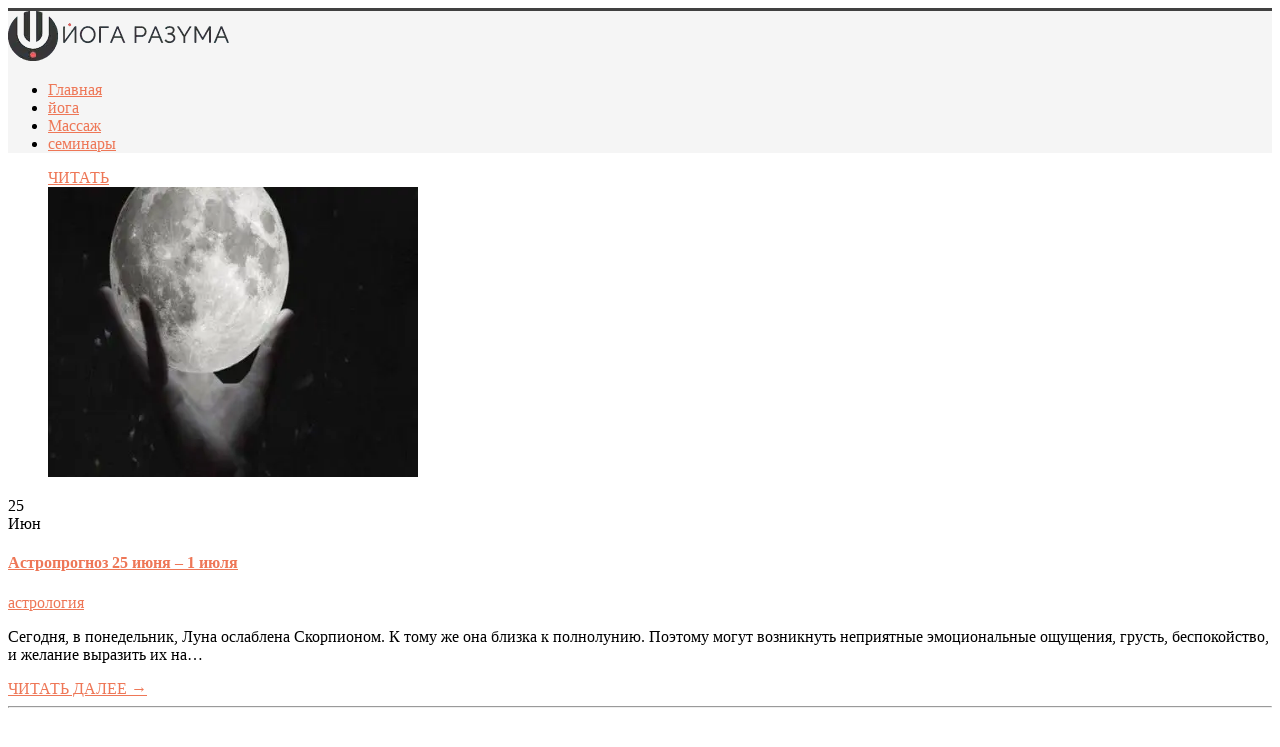

--- FILE ---
content_type: text/html; charset=UTF-8
request_url: https://yogarazuma.ru/dzhjotish/page/4
body_size: 17807
content:
<!DOCTYPE html>
<html lang="ru-RU">

<head>
	<meta charset="UTF-8">
	<title>Архивы джйотиш &bull; Страница 4 из 5 &bull; Йога Разума</title><link rel="preload" as="style" href="https://fonts.googleapis.com/css?family=Raleway%3A400%2C300%2C500%2C600%2C700%2C800%2C900&#038;display=swap" /><link rel="stylesheet" href="https://fonts.googleapis.com/css?family=Raleway%3A400%2C300%2C500%2C600%2C700%2C800%2C900&#038;display=swap" media="print" onload="this.media='all'" /><noscript><link rel="stylesheet" href="https://fonts.googleapis.com/css?family=Raleway%3A400%2C300%2C500%2C600%2C700%2C800%2C900&#038;display=swap" /></noscript><style id="rocket-critical-css">html{font-family:sans-serif;-ms-text-size-adjust:100%;-webkit-text-size-adjust:100%}body{margin:0}figure,footer{display:block}a{background:transparent}img{border:0}figure{margin:1em 40px}hr{-moz-box-sizing:content-box;box-sizing:content-box;height:0}*{-webkit-box-sizing:border-box;-moz-box-sizing:border-box;box-sizing:border-box}*:before,*:after{-webkit-box-sizing:border-box;-moz-box-sizing:border-box;box-sizing:border-box}html{font-size:62.5%}body{font-family:"Raleway",Helvetica,Arial,sans-serif;font-size:15px;line-height:1.42857143;color:#333333;background-color:#ffffff}a{color:#428bca;text-decoration:none}figure{margin:0}img{vertical-align:middle}hr{margin-top:20px;margin-bottom:20px;border:0;border-top:1px solid #eeeeee}h4{font-family:inherit;font-weight:500;line-height:1.1;color:inherit}h4{margin-top:10px;margin-bottom:10px}h4{font-size:18px}p{margin:0 0 10px}ul{margin-top:0;margin-bottom:10px}.container{margin-right:auto;margin-left:auto;padding-left:15px;padding-right:15px}@media (min-width:768px){.container{width:750px}}@media (min-width:992px){.container{width:970px}}@media (min-width:1200px){.container{width:1170px}}.btn{display:inline-block;margin-bottom:0;font-weight:normal;text-align:center;vertical-align:middle;background-image:none;border:1px solid transparent;white-space:nowrap;padding:6px 12px;font-size:14px;line-height:1.42857143;border-radius:4px}.collapse{display:none}.nav{margin-bottom:0;padding-left:0;list-style:none}.nav>li{position:relative;display:block}.nav>li>a{position:relative;display:block;padding:10px 15px}.navbar{position:relative;min-height:50px;margin-bottom:20px;border:1px solid transparent}@media (min-width:992px){.navbar{border-radius:4px}}@media (min-width:992px){.navbar-header{float:left}}.navbar-collapse{max-height:340px;overflow-x:visible;padding-right:15px;padding-left:15px;border-top:1px solid transparent;box-shadow:inset 0 1px 0 rgba(255,255,255,0.1);-webkit-overflow-scrolling:touch}@media (min-width:992px){.navbar-collapse{width:auto;border-top:0;box-shadow:none}.navbar-collapse.collapse{display:block!important;height:auto!important;padding-bottom:0;overflow:visible!important}}.container>.navbar-collapse{margin-right:-15px;margin-left:-15px}@media (min-width:992px){.container>.navbar-collapse{margin-right:0;margin-left:0}}.navbar-brand{float:left;padding:15px 15px;font-size:18px;line-height:20px;height:50px}.navbar-nav{margin:7.5px -15px}.navbar-nav>li>a{padding-top:10px;padding-bottom:10px;line-height:20px}@media (min-width:992px){.navbar-nav{float:left;margin:0}.navbar-nav>li{float:left}.navbar-nav>li>a{padding-top:15px;padding-bottom:15px}}.container:before,.container:after,.nav:before,.nav:after,.navbar:before,.navbar:after,.navbar-header:before,.navbar-header:after,.navbar-collapse:before,.navbar-collapse:after{content:" ";display:table}.container:after,.nav:after,.navbar:after,.navbar-header:after,.navbar-collapse:after{clear:both}.pull-right{float:right!important}.pull-left{float:left!important}@-ms-viewport{width:device-width}*,*:before,*:after{-webkit-box-sizing:border-box;-moz-box-sizing:border-box;box-sizing:border-box}:focus{outline:0!important}figure{margin:0;padding:0}figure img{width:100%;height:auto}@font-face{font-display:swap;font-family:'Raleway';src:url('/wp-content/themes/loom/fonts/RalewayRegular/RalewayRegular.eot');src:url('/wp-content/themes/loom/fonts/RalewayRegular/RalewayRegular.eot?#iefix')format('embedded-opentype'),url('/wp-content/themes/loom/fonts/RalewayRegular/RalewayRegular.woff') format('woff'),url('/wp-content/themes/loom/fonts/RalewayRegular/RalewayRegular.ttf') format('truetype');font-style:normal;font-weight:normal}ul{list-style-position:inside}html{overflow-x:hidden}body{-webkit-font-smoothing:antialiased;-webkit-text-size-adjust:100%;font-family:'Raleway',sans-serif;overflow-x:hidden;background-color:#FFF;color:#737373;font-size:14px;font-weight:400}.container{padding-right:0;padding-left:0}body,li{line-height:24px}p{margin:0 0 10px}a{color:#1abb9c}h4{font-family:'Raleway',sans-serif;margin-top:10px;color:#606060;margin-bottom:10px;font-weight:700}h4{font-size:14px;margin-bottom:8px}.post-title a{color:#606060}.inner{padding-top:20px;padding-bottom:20px}.light-wrapper{background:#fefefe}ul{padding:0 0 0 18px}hr{border:none;border-bottom:1px solid #e1e1e1;padding-bottom:30px;margin-bottom:60px}.footer{background:#303030;color:#cacaca}.footer a{color:#cacaca}.sub-footer{background:#2d2d2d;padding:35px 0}.sub-footer p{padding:0;margin:0}.navbar-header{float:none!important}.navbar .container{padding:0}.navbar{margin:0;border-radius:0;border:none;position:relative;z-index:8000;min-height:inherit}.navbar-brand{padding:0;font-weight:800;text-transform:uppercase;color:#656565;padding:24px 14px 0 0}.navbar-header{background:#f5f5f5;padding:0;border-top:3px solid #414141;-webkit-box-shadow:none;-moz-box-shadow:none;box-shadow:none}.navbar-collapse{width:auto;padding:0;border:none;background:transparent;-webkit-box-shadow:none;-moz-box-shadow:none;box-shadow:none}.navbar-nav{margin:0}.navbar-nav>li{margin-left:15px}.navbar-nav>li>a{font-size:15px;font-weight:500;text-transform:uppercase;color:#656565;padding:40px 14px}.btn.responsive-menu{padding:8px 13px;margin:0;display:none;font-size:15px}.offset{display:block}.navbar.basic.default{width:100%;position:absolute}.navbar-brand img{max-height:55px}.navbar.basic .navbar-collapse{max-height:inherit}.btn{color:#fff!important;background:#1abb9c;margin-bottom:10px;margin-right:4px;padding:11px 20px 10px 20px;font-weight:800;font-size:13px;text-shadow:none;border:none;-webkit-border-radius:0;border-radius:0;text-transform:uppercase;-webkit-box-shadow:none;-moz-box-shadow:none;box-shadow:none;display:inline-block;letter-spacing:1px}.social{padding:0;margin:0;font-size:0;height:28px}::-webkit-input-placeholder{color:#737373!important}:-moz-placeholder{color:#737373!important}::-moz-placeholder{color:#737373!important}:-ms-input-placeholder{color:#737373!important}figure{display:block;overflow:hidden;position:relative}figure img{display:block;max-width:100%;-webkit-backface-visibility:hidden}figure a .text-overlay{opacity:0;filter:progid:DXImageTransform.Microsoft.Alpha(Opacity=0);-MS-filter:"progid:DXImageTransform.Microsoft.Alpha(Opacity=0)";height:100%;position:absolute;text-decoration:none;width:100%;z-index:100;padding:20px;background:#222;background:rgba(53,53,53,0.93)}figure a .text-overlay:before{content:"";display:block;position:absolute;z-index:-1;top:10px;left:10px;right:10px;bottom:10px;border:1px solid rgba(255,255,255,0.2)}figure a .text-overlay .info{text-align:center;top:50%;width:100%;left:0;position:absolute;margin-top:-11px;color:#d4d4d4;font-size:14px;font-weight:500;text-transform:uppercase}.grid-blog .image-caption{margin-top:20px}.grid-blog .post-title{margin:0 0 5px 0}.grid-blog .post-title{font-size:16px}.meta,.more{font-size:12px}.meta{color:#9f9f9f}.grid-blog .meta{margin-bottom:5px}.meta:after{content:'';display:block;height:0;clear:both;visibility:hidden}.grid-blog .meta span:before{display:inline-block;content:"|";padding:0 7px 0 4px;color:#9f9f9f}.grid-blog .meta span:first-child:before{display:none;padding:0}.date-wrapper{text-align:center;border:1px solid #b1b1b1;width:46px;padding:4px 0 7px 0;line-height:1;font-weight:500;float:left;margin-right:15px;overflow:hidden;margin-bottom:5px}.date-wrapper .day{font-size:20px;margin-bottom:1px}.date-wrapper .month{font-size:12px;text-transform:uppercase}.grid-blog .post{margin-bottom:30px}.grid-blog:before,.grid-blog:after{display:table;content:"";line-height:0}.grid-blog:after{clear:both}.grid-blog .post{float:left;min-height:1px;position:relative}.grid-blog.col3{margin-left:-20px;margin-bottom:-20px}.grid-blog.col3 .post{width:310px;margin-left:20px;margin-bottom:20px}.grid-blog hr{clear:left;margin-left:20px;display:none;padding-bottom:20px;margin-bottom:60px}.navbar.basic.default,.navbar.basic.default .navbar-header{min-height:103px}@media (min-width:1200px){.grid-blog.col3{margin-left:-30px;margin-bottom:-30px}.grid-blog.col3 .post{width:370px;margin-left:30px;margin-bottom:30px}.grid-blog.col3 hr{margin-left:30px}}@media (max-width:991px){.btn.responsive-menu{display:block}.navbar .nav,.navbar .collapse{position:relative}.navbar-nav>li>a,.navbar-nav>li:first-child>a{border:none}.navbar-nav>li>a{border-bottom:1px solid rgba(0,0,0,0.13)!important}.navbar-nav>li>a{padding:12px 0!important}.navbar-nav>li>a{color:#1abb9c}.navbar.basic .btn.responsive-menu{margin:31px 0}.navbar-header{float:left;width:100%}.navbar-header:after{content:'';display:block;height:0;clear:both;visibility:hidden}.navbar.basic.default{position:relative}.offset{display:none}.navbar.basic .container{width:100%;padding:0}.navbar.basic .navbar-collapse{width:100%;float:none!important;margin:0;background:#414141}.navbar.basic .navbar-nav{width:720px;margin:0 auto;padding:0}.navbar.basic .basic-wrapper{width:720px;margin:0 auto;display:block}.navbar.basic.default .navbar-brand img{height:auto}.navbar.basic .navbar-brand{padding-top:24px!important}}@media (min-width:768px) and (max-width:979px){.navbar .container,.container{padding-right:15px;padding-left:15px}.navbar-nav>li>a{padding:15px 18px}.navbar.basic .navbar-nav>li{margin-left:10px}.navbar.basic .navbar-nav>li>a{padding:30px 5px}.grid-blog.col3{margin-left:-20px;margin-bottom:-20px}.grid-blog.col3 .post{width:350px;margin-left:20px;margin-bottom:20px}.grid-blog.col3 hr{margin-left:20px}}@media (max-width:767px){.navbar .container,.container{padding-right:20px;padding-left:20px}.navbar.basic .navbar-nav{width:100%;margin:0 auto;padding-left:20px;padding-right:20px}.navbar.basic .basic-wrapper{width:100%;padding-left:20px;padding-right:20px;margin:0 auto;display:block}.navbar.basic .navbar-nav>li{margin-left:0}.sub-footer ul.pull-right{float:none!important;text-align:center}.sub-footer p{margin-bottom:20px}.grid-blog.col3{margin-left:0;margin-bottom:20px}.grid-blog.col3 .post{width:100%;margin-left:0}.grid-blog.col3 hr{margin-left:0}.grid-blog.col3 hr{display:block}}</style>
	<meta name="viewport" content="width=device-width, initial-scale=1.0">
	<link rel="pingback" href="https://yogarazuma.ru/xmlrpc.php" />
	<meta name='robots' content='index, follow, max-image-preview:large, max-snippet:-1, max-video-preview:-1' />

<!-- Google Tag Manager for WordPress by gtm4wp.com -->
<script data-cfasync="false" data-pagespeed-no-defer>
	var gtm4wp_datalayer_name = "dataLayer";
	var dataLayer = dataLayer || [];

	const gtm4wp_scrollerscript_debugmode         = false;
	const gtm4wp_scrollerscript_callbacktime      = 100;
	const gtm4wp_scrollerscript_readerlocation    = 150;
	const gtm4wp_scrollerscript_contentelementid  = "content";
	const gtm4wp_scrollerscript_scannertime       = 60;
</script>
<!-- End Google Tag Manager for WordPress by gtm4wp.com -->
	<!-- This site is optimized with the Yoast SEO Premium plugin v20.7 (Yoast SEO v20.7) - https://yoast.com/wordpress/plugins/seo/ -->
	<title>Архивы джйотиш &bull; Страница 4 из 5 &bull; Йога Разума</title>
	<link rel="canonical" href="http://yogarazuma.ru/dzhjotish/page/4" />
	<link rel="prev" href="http://yogarazuma.ru/dzhjotish/page/3" />
	<link rel="next" href="http://yogarazuma.ru/dzhjotish/page/5" />
	<meta property="og:locale" content="ru_RU" />
	<meta property="og:type" content="article" />
	<meta property="og:title" content="Архивы джйотиш" />
	<meta property="og:url" content="http://yogarazuma.ru/dzhjotish" />
	<meta property="og:site_name" content="Йога Разума" />
	<meta property="og:image" content="https://yogarazuma.ru/wp-content/uploads/2014/09/class191.jpg" />
	<meta property="og:image:width" content="1170" />
	<meta property="og:image:height" content="569" />
	<meta property="og:image:type" content="image/jpeg" />
	<meta name="twitter:card" content="summary_large_image" />
	<meta name="twitter:site" content="@yogarazuma" />
	<script type="application/ld+json" class="yoast-schema-graph">{"@context":"https://schema.org","@graph":[{"@type":"CollectionPage","@id":"http://yogarazuma.ru/dzhjotish","url":"http://yogarazuma.ru/dzhjotish/page/4","name":"Архивы джйотиш &bull; Страница 4 из 5 &bull; Йога Разума","isPartOf":{"@id":"https://yogarazuma.ru/#website"},"primaryImageOfPage":{"@id":"http://yogarazuma.ru/dzhjotish/page/4#primaryimage"},"image":{"@id":"http://yogarazuma.ru/dzhjotish/page/4#primaryimage"},"thumbnailUrl":"https://yogarazuma.ru/wp-content/uploads/2018/06/img_20180625_145059957256933093523678.jpg","breadcrumb":{"@id":"http://yogarazuma.ru/dzhjotish/page/4#breadcrumb"},"inLanguage":"ru-RU"},{"@type":"ImageObject","inLanguage":"ru-RU","@id":"http://yogarazuma.ru/dzhjotish/page/4#primaryimage","url":"https://yogarazuma.ru/wp-content/uploads/2018/06/img_20180625_145059957256933093523678.jpg","contentUrl":"https://yogarazuma.ru/wp-content/uploads/2018/06/img_20180625_145059957256933093523678.jpg","width":500,"height":816},{"@type":"BreadcrumbList","@id":"http://yogarazuma.ru/dzhjotish/page/4#breadcrumb","itemListElement":[{"@type":"ListItem","position":1,"name":"Блог","item":"https://yogarazuma.ru/"},{"@type":"ListItem","position":2,"name":"джйотиш"}]},{"@type":"WebSite","@id":"https://yogarazuma.ru/#website","url":"https://yogarazuma.ru/","name":"Йога Разума","description":"пространство самопознания","publisher":{"@id":"https://yogarazuma.ru/#organization"},"potentialAction":[{"@type":"SearchAction","target":{"@type":"EntryPoint","urlTemplate":"https://yogarazuma.ru/?s={search_term_string}"},"query-input":"required name=search_term_string"}],"inLanguage":"ru-RU"},{"@type":"Organization","@id":"https://yogarazuma.ru/#organization","name":"ЙОГА РАЗУМА","url":"https://yogarazuma.ru/","logo":{"@type":"ImageObject","inLanguage":"ru-RU","@id":"https://yogarazuma.ru/#/schema/logo/image/","url":"https://yogarazuma.ru/wp-content/uploads/2015/12/cropped-512px-4.png","contentUrl":"https://yogarazuma.ru/wp-content/uploads/2015/12/cropped-512px-4.png","width":512,"height":512,"caption":"ЙОГА РАЗУМА"},"image":{"@id":"https://yogarazuma.ru/#/schema/logo/image/"},"sameAs":["https://www.facebook.com/yogarazuma","https://twitter.com/yogarazuma","https://www.instagram.com/yogarazuma/","https://www.youtube.com/user/YogaRazuma"]}]}</script>
	<!-- / Yoast SEO Premium plugin. -->


<link rel='dns-prefetch' href='//maps-api-ssl.google.com' />
<link rel='dns-prefetch' href='//meet.jit.si' />
<link rel='dns-prefetch' href='//fonts.googleapis.com' />
<link href='https://fonts.gstatic.com' crossorigin rel='preconnect' />
<link rel="alternate" type="application/rss+xml" title="Йога Разума &raquo; Лента" href="https://yogarazuma.ru/feed" />
<link rel="alternate" type="application/rss+xml" title="Йога Разума &raquo; Лента комментариев" href="https://yogarazuma.ru/comments/feed" />
<link rel="alternate" type="application/rss+xml" title="Йога Разума &raquo; Лента метки джйотиш" href="https://yogarazuma.ru/dzhjotish/feed" />
<style type="text/css">
img.wp-smiley,
img.emoji {
	display: inline !important;
	border: none !important;
	box-shadow: none !important;
	height: 1em !important;
	width: 1em !important;
	margin: 0 0.07em !important;
	vertical-align: -0.1em !important;
	background: none !important;
	padding: 0 !important;
}
</style>
	<link rel='preload'  href='https://yogarazuma.ru/wp-content/plugins/uber-grid/assets/css/uber-grid.css?ver=2.9.4.5' data-rocket-async="style" as="style" onload="this.onload=null;this.rel='stylesheet'" onerror="this.removeAttribute('data-rocket-async')"  type='text/css' media='all' />
<link rel='preload'  href='https://yogarazuma.ru/wp-content/plugins/uber-grid/assets/js/uber-grid.css?ver=2.9.4.5' data-rocket-async="style" as="style" onload="this.onload=null;this.rel='stylesheet'" onerror="this.removeAttribute('data-rocket-async')"  type='text/css' media='all' />
<link rel='preload'  href='https://yogarazuma.ru/wp-includes/css/dist/block-library/style.min.css?ver=6.2.2' data-rocket-async="style" as="style" onload="this.onload=null;this.rel='stylesheet'" onerror="this.removeAttribute('data-rocket-async')"  type='text/css' media='all' />
<link rel='preload'  href='https://yogarazuma.ru/wp-includes/css/classic-themes.min.css?ver=6.2.2' data-rocket-async="style" as="style" onload="this.onload=null;this.rel='stylesheet'" onerror="this.removeAttribute('data-rocket-async')"  type='text/css' media='all' />
<style id='global-styles-inline-css' type='text/css'>
body{--wp--preset--color--black: #000000;--wp--preset--color--cyan-bluish-gray: #abb8c3;--wp--preset--color--white: #ffffff;--wp--preset--color--pale-pink: #f78da7;--wp--preset--color--vivid-red: #cf2e2e;--wp--preset--color--luminous-vivid-orange: #ff6900;--wp--preset--color--luminous-vivid-amber: #fcb900;--wp--preset--color--light-green-cyan: #7bdcb5;--wp--preset--color--vivid-green-cyan: #00d084;--wp--preset--color--pale-cyan-blue: #8ed1fc;--wp--preset--color--vivid-cyan-blue: #0693e3;--wp--preset--color--vivid-purple: #9b51e0;--wp--preset--gradient--vivid-cyan-blue-to-vivid-purple: linear-gradient(135deg,rgba(6,147,227,1) 0%,rgb(155,81,224) 100%);--wp--preset--gradient--light-green-cyan-to-vivid-green-cyan: linear-gradient(135deg,rgb(122,220,180) 0%,rgb(0,208,130) 100%);--wp--preset--gradient--luminous-vivid-amber-to-luminous-vivid-orange: linear-gradient(135deg,rgba(252,185,0,1) 0%,rgba(255,105,0,1) 100%);--wp--preset--gradient--luminous-vivid-orange-to-vivid-red: linear-gradient(135deg,rgba(255,105,0,1) 0%,rgb(207,46,46) 100%);--wp--preset--gradient--very-light-gray-to-cyan-bluish-gray: linear-gradient(135deg,rgb(238,238,238) 0%,rgb(169,184,195) 100%);--wp--preset--gradient--cool-to-warm-spectrum: linear-gradient(135deg,rgb(74,234,220) 0%,rgb(151,120,209) 20%,rgb(207,42,186) 40%,rgb(238,44,130) 60%,rgb(251,105,98) 80%,rgb(254,248,76) 100%);--wp--preset--gradient--blush-light-purple: linear-gradient(135deg,rgb(255,206,236) 0%,rgb(152,150,240) 100%);--wp--preset--gradient--blush-bordeaux: linear-gradient(135deg,rgb(254,205,165) 0%,rgb(254,45,45) 50%,rgb(107,0,62) 100%);--wp--preset--gradient--luminous-dusk: linear-gradient(135deg,rgb(255,203,112) 0%,rgb(199,81,192) 50%,rgb(65,88,208) 100%);--wp--preset--gradient--pale-ocean: linear-gradient(135deg,rgb(255,245,203) 0%,rgb(182,227,212) 50%,rgb(51,167,181) 100%);--wp--preset--gradient--electric-grass: linear-gradient(135deg,rgb(202,248,128) 0%,rgb(113,206,126) 100%);--wp--preset--gradient--midnight: linear-gradient(135deg,rgb(2,3,129) 0%,rgb(40,116,252) 100%);--wp--preset--duotone--dark-grayscale: url('#wp-duotone-dark-grayscale');--wp--preset--duotone--grayscale: url('#wp-duotone-grayscale');--wp--preset--duotone--purple-yellow: url('#wp-duotone-purple-yellow');--wp--preset--duotone--blue-red: url('#wp-duotone-blue-red');--wp--preset--duotone--midnight: url('#wp-duotone-midnight');--wp--preset--duotone--magenta-yellow: url('#wp-duotone-magenta-yellow');--wp--preset--duotone--purple-green: url('#wp-duotone-purple-green');--wp--preset--duotone--blue-orange: url('#wp-duotone-blue-orange');--wp--preset--font-size--small: 13px;--wp--preset--font-size--medium: 20px;--wp--preset--font-size--large: 36px;--wp--preset--font-size--x-large: 42px;--wp--preset--spacing--20: 0.44rem;--wp--preset--spacing--30: 0.67rem;--wp--preset--spacing--40: 1rem;--wp--preset--spacing--50: 1.5rem;--wp--preset--spacing--60: 2.25rem;--wp--preset--spacing--70: 3.38rem;--wp--preset--spacing--80: 5.06rem;--wp--preset--shadow--natural: 6px 6px 9px rgba(0, 0, 0, 0.2);--wp--preset--shadow--deep: 12px 12px 50px rgba(0, 0, 0, 0.4);--wp--preset--shadow--sharp: 6px 6px 0px rgba(0, 0, 0, 0.2);--wp--preset--shadow--outlined: 6px 6px 0px -3px rgba(255, 255, 255, 1), 6px 6px rgba(0, 0, 0, 1);--wp--preset--shadow--crisp: 6px 6px 0px rgba(0, 0, 0, 1);}:where(.is-layout-flex){gap: 0.5em;}body .is-layout-flow > .alignleft{float: left;margin-inline-start: 0;margin-inline-end: 2em;}body .is-layout-flow > .alignright{float: right;margin-inline-start: 2em;margin-inline-end: 0;}body .is-layout-flow > .aligncenter{margin-left: auto !important;margin-right: auto !important;}body .is-layout-constrained > .alignleft{float: left;margin-inline-start: 0;margin-inline-end: 2em;}body .is-layout-constrained > .alignright{float: right;margin-inline-start: 2em;margin-inline-end: 0;}body .is-layout-constrained > .aligncenter{margin-left: auto !important;margin-right: auto !important;}body .is-layout-constrained > :where(:not(.alignleft):not(.alignright):not(.alignfull)){max-width: var(--wp--style--global--content-size);margin-left: auto !important;margin-right: auto !important;}body .is-layout-constrained > .alignwide{max-width: var(--wp--style--global--wide-size);}body .is-layout-flex{display: flex;}body .is-layout-flex{flex-wrap: wrap;align-items: center;}body .is-layout-flex > *{margin: 0;}:where(.wp-block-columns.is-layout-flex){gap: 2em;}.has-black-color{color: var(--wp--preset--color--black) !important;}.has-cyan-bluish-gray-color{color: var(--wp--preset--color--cyan-bluish-gray) !important;}.has-white-color{color: var(--wp--preset--color--white) !important;}.has-pale-pink-color{color: var(--wp--preset--color--pale-pink) !important;}.has-vivid-red-color{color: var(--wp--preset--color--vivid-red) !important;}.has-luminous-vivid-orange-color{color: var(--wp--preset--color--luminous-vivid-orange) !important;}.has-luminous-vivid-amber-color{color: var(--wp--preset--color--luminous-vivid-amber) !important;}.has-light-green-cyan-color{color: var(--wp--preset--color--light-green-cyan) !important;}.has-vivid-green-cyan-color{color: var(--wp--preset--color--vivid-green-cyan) !important;}.has-pale-cyan-blue-color{color: var(--wp--preset--color--pale-cyan-blue) !important;}.has-vivid-cyan-blue-color{color: var(--wp--preset--color--vivid-cyan-blue) !important;}.has-vivid-purple-color{color: var(--wp--preset--color--vivid-purple) !important;}.has-black-background-color{background-color: var(--wp--preset--color--black) !important;}.has-cyan-bluish-gray-background-color{background-color: var(--wp--preset--color--cyan-bluish-gray) !important;}.has-white-background-color{background-color: var(--wp--preset--color--white) !important;}.has-pale-pink-background-color{background-color: var(--wp--preset--color--pale-pink) !important;}.has-vivid-red-background-color{background-color: var(--wp--preset--color--vivid-red) !important;}.has-luminous-vivid-orange-background-color{background-color: var(--wp--preset--color--luminous-vivid-orange) !important;}.has-luminous-vivid-amber-background-color{background-color: var(--wp--preset--color--luminous-vivid-amber) !important;}.has-light-green-cyan-background-color{background-color: var(--wp--preset--color--light-green-cyan) !important;}.has-vivid-green-cyan-background-color{background-color: var(--wp--preset--color--vivid-green-cyan) !important;}.has-pale-cyan-blue-background-color{background-color: var(--wp--preset--color--pale-cyan-blue) !important;}.has-vivid-cyan-blue-background-color{background-color: var(--wp--preset--color--vivid-cyan-blue) !important;}.has-vivid-purple-background-color{background-color: var(--wp--preset--color--vivid-purple) !important;}.has-black-border-color{border-color: var(--wp--preset--color--black) !important;}.has-cyan-bluish-gray-border-color{border-color: var(--wp--preset--color--cyan-bluish-gray) !important;}.has-white-border-color{border-color: var(--wp--preset--color--white) !important;}.has-pale-pink-border-color{border-color: var(--wp--preset--color--pale-pink) !important;}.has-vivid-red-border-color{border-color: var(--wp--preset--color--vivid-red) !important;}.has-luminous-vivid-orange-border-color{border-color: var(--wp--preset--color--luminous-vivid-orange) !important;}.has-luminous-vivid-amber-border-color{border-color: var(--wp--preset--color--luminous-vivid-amber) !important;}.has-light-green-cyan-border-color{border-color: var(--wp--preset--color--light-green-cyan) !important;}.has-vivid-green-cyan-border-color{border-color: var(--wp--preset--color--vivid-green-cyan) !important;}.has-pale-cyan-blue-border-color{border-color: var(--wp--preset--color--pale-cyan-blue) !important;}.has-vivid-cyan-blue-border-color{border-color: var(--wp--preset--color--vivid-cyan-blue) !important;}.has-vivid-purple-border-color{border-color: var(--wp--preset--color--vivid-purple) !important;}.has-vivid-cyan-blue-to-vivid-purple-gradient-background{background: var(--wp--preset--gradient--vivid-cyan-blue-to-vivid-purple) !important;}.has-light-green-cyan-to-vivid-green-cyan-gradient-background{background: var(--wp--preset--gradient--light-green-cyan-to-vivid-green-cyan) !important;}.has-luminous-vivid-amber-to-luminous-vivid-orange-gradient-background{background: var(--wp--preset--gradient--luminous-vivid-amber-to-luminous-vivid-orange) !important;}.has-luminous-vivid-orange-to-vivid-red-gradient-background{background: var(--wp--preset--gradient--luminous-vivid-orange-to-vivid-red) !important;}.has-very-light-gray-to-cyan-bluish-gray-gradient-background{background: var(--wp--preset--gradient--very-light-gray-to-cyan-bluish-gray) !important;}.has-cool-to-warm-spectrum-gradient-background{background: var(--wp--preset--gradient--cool-to-warm-spectrum) !important;}.has-blush-light-purple-gradient-background{background: var(--wp--preset--gradient--blush-light-purple) !important;}.has-blush-bordeaux-gradient-background{background: var(--wp--preset--gradient--blush-bordeaux) !important;}.has-luminous-dusk-gradient-background{background: var(--wp--preset--gradient--luminous-dusk) !important;}.has-pale-ocean-gradient-background{background: var(--wp--preset--gradient--pale-ocean) !important;}.has-electric-grass-gradient-background{background: var(--wp--preset--gradient--electric-grass) !important;}.has-midnight-gradient-background{background: var(--wp--preset--gradient--midnight) !important;}.has-small-font-size{font-size: var(--wp--preset--font-size--small) !important;}.has-medium-font-size{font-size: var(--wp--preset--font-size--medium) !important;}.has-large-font-size{font-size: var(--wp--preset--font-size--large) !important;}.has-x-large-font-size{font-size: var(--wp--preset--font-size--x-large) !important;}
.wp-block-navigation a:where(:not(.wp-element-button)){color: inherit;}
:where(.wp-block-columns.is-layout-flex){gap: 2em;}
.wp-block-pullquote{font-size: 1.5em;line-height: 1.6;}
</style>
<link rel='preload'  href='https://yogarazuma.ru/wp-content/plugins/contact-form-7/includes/css/styles.css?ver=5.7.6' data-rocket-async="style" as="style" onload="this.onload=null;this.rel='stylesheet'" onerror="this.removeAttribute('data-rocket-async')"  type='text/css' media='all' />
<link rel='preload'  href='https://yogarazuma.ru/wp-content/plugins/revslider/public/assets/css/settings.css?ver=5.4.8' data-rocket-async="style" as="style" onload="this.onload=null;this.rel='stylesheet'" onerror="this.removeAttribute('data-rocket-async')"  type='text/css' media='all' />
<style id='rs-plugin-settings-inline-css' type='text/css'>
.tp-caption a{color:#ff7302;text-shadow:none;-webkit-transition:all 0.2s ease-out;-moz-transition:all 0.2s ease-out;-o-transition:all 0.2s ease-out;-ms-transition:all 0.2s ease-out}.tp-caption a:hover{color:#ffa902}.largeredbtn{font-family:"Raleway",sans-serif;font-weight:900;font-size:16px;line-height:60px;color:#fff !important;text-decoration:none;padding-left:40px;padding-right:80px;padding-top:22px;padding-bottom:22px;background:rgb(234,91,31); background:-moz-linear-gradient(top,rgba(234,91,31,1) 0%,rgba(227,58,12,1) 100%); background:-webkit-gradient(linear,left top,left bottom,color-stop(0%,rgba(234,91,31,1)),color-stop(100%,rgba(227,58,12,1))); background:-webkit-linear-gradient(top,rgba(234,91,31,1) 0%,rgba(227,58,12,1) 100%); background:-o-linear-gradient(top,rgba(234,91,31,1) 0%,rgba(227,58,12,1) 100%); background:-ms-linear-gradient(top,rgba(234,91,31,1) 0%,rgba(227,58,12,1) 100%); background:linear-gradient(to bottom,rgba(234,91,31,1) 0%,rgba(227,58,12,1) 100%); filter:progid:DXImageTransform.Microsoft.gradient( startColorstr='#ea5b1f',endColorstr='#e33a0c',GradientType=0 )}.largeredbtn:hover{background:rgb(227,58,12); background:-moz-linear-gradient(top,rgba(227,58,12,1) 0%,rgba(234,91,31,1) 100%); background:-webkit-gradient(linear,left top,left bottom,color-stop(0%,rgba(227,58,12,1)),color-stop(100%,rgba(234,91,31,1))); background:-webkit-linear-gradient(top,rgba(227,58,12,1) 0%,rgba(234,91,31,1) 100%); background:-o-linear-gradient(top,rgba(227,58,12,1) 0%,rgba(234,91,31,1) 100%); background:-ms-linear-gradient(top,rgba(227,58,12,1) 0%,rgba(234,91,31,1) 100%); background:linear-gradient(to bottom,rgba(227,58,12,1) 0%,rgba(234,91,31,1) 100%); filter:progid:DXImageTransform.Microsoft.gradient( startColorstr='#e33a0c',endColorstr='#ea5b1f',GradientType=0 )}.fullrounded img{-webkit-border-radius:400px;-moz-border-radius:400px;border-radius:400px}
</style>

<link rel='preload'  href='https://yogarazuma.ru/wp-content/themes/loom/style/css/bootstrap.css?ver=6.2.2' data-rocket-async="style" as="style" onload="this.onload=null;this.rel='stylesheet'" onerror="this.removeAttribute('data-rocket-async')"  type='text/css' media='all' />
<link rel='preload'  href='https://yogarazuma.ru/wp-content/themes/loom/style/css/owl.carousel.css?ver=6.2.2' data-rocket-async="style" as="style" onload="this.onload=null;this.rel='stylesheet'" onerror="this.removeAttribute('data-rocket-async')"  type='text/css' media='all' />
<link rel='preload'  href='https://yogarazuma.ru/wp-content/themes/loom/style/js/fancybox/jquery.fancybox.css?ver=6.2.2' data-rocket-async="style" as="style" onload="this.onload=null;this.rel='stylesheet'" onerror="this.removeAttribute('data-rocket-async')"  type='text/css' media='all' />
<link rel='preload'  href='https://yogarazuma.ru/wp-content/themes/loom/style/js/fancybox/helpers/jquery.fancybox-thumbs.css?v=1.0.2&#038;ver=6.2.2' data-rocket-async="style" as="style" onload="this.onload=null;this.rel='stylesheet'" onerror="this.removeAttribute('data-rocket-async')"  type='text/css' media='all' />
<link rel='preload'  href='https://yogarazuma.ru/wp-content/themes/loom/style.css?ver=6.2.2' data-rocket-async="style" as="style" onload="this.onload=null;this.rel='stylesheet'" onerror="this.removeAttribute('data-rocket-async')"  type='text/css' media='all' />
<style id='ebor-style-inline-css' type='text/css'>

		/**
		 * Header
		 */
		.navbar-header {
			background: #f5f5f5;
			border-top: 3px solid #414141;
		}
		
		.navbar.basic.fixed .navbar-header {
			background: rgba(245,245,245,0.94);
		}
		
		.navbar .dropdown-menu {
			background: #414141;
		}
		
		/**
		 * Footer
		 */
		.footer {
			background: #303030;
		}
		
		.sub-footer {
			background: #2d2d2d;
		}
		
		/**
		 * Page Wrappers Backgounds
		 */
		.light-wrapper,
		#sub-header.sub-footer.social-light {
		    background: #ffffff;
		}
		.dark-wrapper,
		#sub-header.sub-footer.social-line {
		    background: #f5f5f5;
		}
		
		/**
		 * Highlight Colours
		 */
		.spinner,
		.tp-loader,
		#fancybox-loading div {
		    border-left: 3px solid rgba(238,119,87,.15) !important;
		    border-right: 3px solid rgba(238,119,87,.15) !important;
		    border-bottom: 3px solid rgba(238,119,87,.15) !important;
		    border-top: 3px solid rgba(238,119,87,.8) !important;
		}
		a,
		.colored,
		.post-title a:hover,
		ul.circled li:before,
		aside ul li:before,
		.lead.lite a:hover,
		.footer a:hover,
		.nav > li > a:hover,
		.nav > li.current > a,
		.navbar .nav .open > a,
		.navbar .nav .open > a:hover,
		.navbar .nav .open > a:focus,
		.navbar .dropdown-menu > li > a:hover,
		.navbar .dropdown-menu > li > a:focus,
		.navbar .dropdown-submenu:hover > a,
		.navbar .dropdown-submenu:focus > a,
		.navbar .dropdown-menu > .active > a,
		.navbar .dropdown-menu > .active > a:hover,
		.navbar .dropdown-menu > .active > a:focus,
		.filter li a:hover,
		.filter li a.active,
		ul.circled li:before, 
		.widget_categories ul li:before,
		.post-content ul li:before,
		.textwidget a,
		#sub-header .pull-left i,
		#sub-header.sub-footer.social-line .pull-left a:hover,
		#sub-header.sub-footer.social-light .pull-left a:hover,
		#menu-standard-navigation a.active  {
		    color: #ee7757;
		}
		.lead.lite a {
		    border-bottom: 1px solid #ee7757;
		}
		.btn,
		.parallax .btn-submit,
		.btn-submit,
		.newsletter-wrapper #mc_embed_signup .button,
		.widget_ns_mailchimp form input[type='submit'],
		input[type='submit'],
		.bonfire-slideout-content input[type='submit'],
		input[type='button'],
		.woocommerce .widget_price_filter .ui-slider-horizontal .ui-slider-range, .woocommerce-page .widget_price_filter .ui-slider-horizontal .ui-slider-range,
		.woocommerce span.onsale, .woocommerce-page span.onsale, .woocommerce ul.products li.product .onsale, .woocommerce-page ul.products li.product .onsale,
		.woocommerce .button,
		.added_to_cart,
		.ebor-count {
		    background: #ee7757;
		}
		.btn:hover,
		.btn:focus,
		.btn:active,
		.btn.active,
		.parallax .btn-submit:hover,
		input[type='submit']:hover,
		.bonfire-slideout-content input[type='submit']:hover,
		.widget_ns_mailchimp form input[type='submit']:hover,
		input[type='button']:hover,
		.woocommerce .button:hover,
		.added_to_cart:hover,
		.woocommerce .widget_price_filter .ui-slider .ui-slider-handle, .woocommerce-page .widget_price_filter .ui-slider .ui-slider-handle {
		    background: #ee7757;
		}
		.tooltip-inner {
		    background-color: #ee7757;
		}
		.tooltip.top .tooltip-arrow,
		.tooltip.top-left .tooltip-arrow,
		.tooltip.top-right .tooltip-arrow {
		    border-top-color: #ee7757
		}
		.tooltip.right .tooltip-arrow {
		    border-right-color: #ee7757
		}
		.tooltip.left .tooltip-arrow {
		    border-left-color: #ee7757
		}
		.tooltip.bottom .tooltip-arrow,
		.tooltip.bottom-left .tooltip-arrow,
		.tooltip.bottom-right .tooltip-arrow {
		    border-bottom-color: #ee7757
		}
		.services-1 .col-wrapper:hover,
		.services-1 .col-wrapper:hover:before,
		.woocommerce .price {
		    border-color: #ee7757 !important;
		}
		.services-3 .icon i.icn {
		    color: #ee7757;
		    border: 2px solid #ee7757;
		}
		.services-3 .col:hover i.icn {
		    background-color: #ee7757;
		}
		.panel-title > a:hover {
		    color: #ee7757
		}
		.progress-list li em {
		    color: #ee7757;
		}
		.progress.plain,
		.woocommerce .widget_price_filter .price_slider_wrapper .ui-widget-content, .woocommerce-page .widget_price_filter .price_slider_wrapper .ui-widget-content {
		    border: 1px solid #ee7757;
		}
		.progress.plain .bar {
		    background: #ee7757;
		}
		.meta.tags a:hover {
		    color: #ee7757
		}
		.owl-carousel .owl-controls .owl-prev:hover,
		.owl-carousel .owl-controls .owl-next:hover {
		    border: 1px solid #ee7757;
		    color: #ee7757;
		}
		.navigation a:hover {
		    border: 1px solid #ee7757;
		    color: #ee7757;
		}
		.tp-caption a,
		#testimonials .author,
		.tabs-top .tab a:hover,
		.tabs-top .tab.active a {
		    color: #ee7757
		}
		.parallax a:hover {
		    color: #ee7757
		}
		.pagination ul > li > a:hover,
		.pagination ul > li > a:focus,
		.pagination ul > .active > a,
		.pagination ul > .active > span {
		    border: 1px solid #ee7757;
		    color: #ee7757;
		}
		.sidebox a:hover {
		    color: #ee7757
		}
		#comments .info h2 a:hover {
		    color: #ee7757
		}
		#comments a.reply-link:hover {
		    color: #ee7757
		}
		.pricing .plan h4 span {
		    color: #ee7757
		}
		.bonfire-slideout-button:hover {
			color: #ee7757;
		}
		.bonfire-slideout-close:hover,
		.woocommerce .button:hover,
		.added_to_cart:hover,
		.woocommerce .price,
		.woocommerce-tabs ul.tabs li a:hover,
		.woocommerce-tabs ul.tabs li.active a {
			color: #ee7757 !important;
		}
		.bonfire-slideout-content .btn-submit {
		    background: #ee7757
		}
		@media (max-width: 991px) { 
			.navbar-nav > li > a,
			.navbar-nav > li > a:focus {
			    color: #ee7757
			}
		}
	
</style>
<link rel='preload'  href='https://yogarazuma.ru/wp-content/themes/loom/style/type/fonts.css?ver=6.2.2' data-rocket-async="style" as="style" onload="this.onload=null;this.rel='stylesheet'" onerror="this.removeAttribute('data-rocket-async')"  type='text/css' media='all' />
<link rel='preload'  href='https://yogarazuma.ru/wp-content/themes/loom/custom.css?ver=6.2.2' data-rocket-async="style" as="style" onload="this.onload=null;this.rel='stylesheet'" onerror="this.removeAttribute('data-rocket-async')"  type='text/css' media='all' />
<link rel='preload'  href='//yogarazuma.ru/wp-content/plugins/eventON/assets/css/eventon_styles.css?ver=4.3.5' data-rocket-async="style" as="style" onload="this.onload=null;this.rel='stylesheet'" onerror="this.removeAttribute('data-rocket-async')"  type='text/css' media='all' />
<link rel='preload'  href='//yogarazuma.ru/wp-content/plugins/eventON/assets/fonts/all.css?ver=4.3.5' data-rocket-async="style" as="style" onload="this.onload=null;this.rel='stylesheet'" onerror="this.removeAttribute('data-rocket-async')"  type='text/css' media='all' />
<link rel='preload'  href='//yogarazuma.ru/wp-content/plugins/eventON/assets/css/eventon_dynamic_styles.css?ver=4.3.5' data-rocket-async="style" as="style" onload="this.onload=null;this.rel='stylesheet'" onerror="this.removeAttribute('data-rocket-async')"  type='text/css' media='all' />
<link rel='preload'  href='https://yogarazuma.ru/wp-content/plugins/tablepress/css/build/default.css?ver=2.1.3' data-rocket-async="style" as="style" onload="this.onload=null;this.rel='stylesheet'" onerror="this.removeAttribute('data-rocket-async')"  type='text/css' media='all' />
<link rel='preload'  href='https://yogarazuma.ru/wp-content/sedlex/inline_styles/0a8dd671bf298fb1870d0fc3bfb9eea0a6fcaf3c.css?ver=20260119' data-rocket-async="style" as="style" onload="this.onload=null;this.rel='stylesheet'" onerror="this.removeAttribute('data-rocket-async')"  type='text/css' media='all' />
<script type='text/javascript' src='https://yogarazuma.ru/wp-includes/js/jquery/jquery.min.js?ver=3.6.4' id='jquery-core-js'></script>
<script type='text/javascript' src='https://yogarazuma.ru/wp-content/plugins/revslider/public/assets/js/jquery.themepunch.tools.min.js?ver=5.4.8' id='tp-tools-js' defer></script>
<script type='text/javascript' src='https://yogarazuma.ru/wp-content/plugins/revslider/public/assets/js/jquery.themepunch.revolution.min.js?ver=5.4.8' id='revmin-js' defer></script>
<script type='text/javascript' src='https://yogarazuma.ru/wp-content/plugins/duracelltomi-google-tag-manager/js/analytics-talk-content-tracking.js?ver=1.16.2' id='gtm4wp-scroll-tracking-js' defer></script>
<script type='text/javascript' id='evo-inlinescripts-header-js-after'>
jQuery(document).ready(function($){});
</script>
<link rel="https://api.w.org/" href="https://yogarazuma.ru/wp-json/" /><link rel="alternate" type="application/json" href="https://yogarazuma.ru/wp-json/wp/v2/tags/617" /><link rel="EditURI" type="application/rsd+xml" title="RSD" href="https://yogarazuma.ru/xmlrpc.php?rsd" />
<link rel="wlwmanifest" type="application/wlwmanifest+xml" href="https://yogarazuma.ru/wp-includes/wlwmanifest.xml" />
<meta name="generator" content="WordPress 6.2.2" />
<link rel='shortlink' href='https://yogarazuma.ru/JOU7k' />

<!-- Google Tag Manager for WordPress by gtm4wp.com -->
<!-- GTM Container placement set to automatic -->
<script data-cfasync="false" data-pagespeed-no-defer type="text/javascript">
	var dataLayer_content = {"pagePostType":"post","pagePostType2":"tag-post","deviceType":"bot","deviceManufacturer":"","deviceModel":""};
	dataLayer.push( dataLayer_content );
</script>
<script data-cfasync="false">
(function(w,d,s,l,i){w[l]=w[l]||[];w[l].push({'gtm.start':
new Date().getTime(),event:'gtm.js'});var f=d.getElementsByTagName(s)[0],
j=d.createElement(s),dl=l!='dataLayer'?'&l='+l:'';j.async=true;j.src=
'//www.googletagmanager.com/gtm.'+'js?id='+i+dl;f.parentNode.insertBefore(j,f);
})(window,document,'script','dataLayer','GTM-TZW34XN');
</script>
<!-- End Google Tag Manager -->
<!-- End Google Tag Manager for WordPress by gtm4wp.com --><link rel="apple-touch-icon-precomposed" sizes="144x144" href="http://yogarazuma.ru/wp-content/uploads/2014/09/Logo-144.png.webp"><link rel="apple-touch-icon-precomposed" sizes="114x114" href="http://yogarazuma.ru/wp-content/uploads/2014/09/Logo-114.png.webp"><link rel="apple-touch-icon-precomposed" sizes="72x72" href="http://yogarazuma.ru/wp-content/uploads/2014/09/Logo-72.png.webp"><link rel="apple-touch-icon-precomposed" href="http://yogarazuma.ru/wp-content/uploads/2014/09/Logo-161.png.webp"><link rel="shortcut icon" href="http://yogarazuma.ru/wp-content/uploads/2014/09/Logo-16.png.webp">

<!-- EventON Version -->
<meta name="generator" content="EventON 4.3.5" />

<style type="text/css">.broken_link, a.broken_link {
	text-decoration: line-through;
}</style><meta name="generator" content="Powered by Slider Revolution 5.4.8 - responsive, Mobile-Friendly Slider Plugin for WordPress with comfortable drag and drop interface." />
<!-- HTML5 shim and Respond.js IE8 support of HTML5 elements and media queries -->
		  <!--[if lt IE 9]>
			  <script src="https://yogarazuma.ru/wp-content/themes/loom/style/js/html5shiv.js"></script>
			  <script src="https://oss.maxcdn.com/libs/respond.js/1.3.0/respond.min.js"></script>
		  <![endif]--><link rel="icon" href="https://yogarazuma.ru/wp-content/uploads/2015/12/cropped-512px-32x32.png" sizes="32x32" />
<link rel="icon" href="https://yogarazuma.ru/wp-content/uploads/2015/12/cropped-512px-192x192.png" sizes="192x192" />
<link rel="apple-touch-icon" href="https://yogarazuma.ru/wp-content/uploads/2015/12/cropped-512px-180x180.png" />
<meta name="msapplication-TileImage" content="https://yogarazuma.ru/wp-content/uploads/2015/12/cropped-512px-270x270.png" />
<script type="text/javascript">function setREVStartSize(e){									
						try{ e.c=jQuery(e.c);var i=jQuery(window).width(),t=9999,r=0,n=0,l=0,f=0,s=0,h=0;
							if(e.responsiveLevels&&(jQuery.each(e.responsiveLevels,function(e,f){f>i&&(t=r=f,l=e),i>f&&f>r&&(r=f,n=e)}),t>r&&(l=n)),f=e.gridheight[l]||e.gridheight[0]||e.gridheight,s=e.gridwidth[l]||e.gridwidth[0]||e.gridwidth,h=i/s,h=h>1?1:h,f=Math.round(h*f),"fullscreen"==e.sliderLayout){var u=(e.c.width(),jQuery(window).height());if(void 0!=e.fullScreenOffsetContainer){var c=e.fullScreenOffsetContainer.split(",");if (c) jQuery.each(c,function(e,i){u=jQuery(i).length>0?u-jQuery(i).outerHeight(!0):u}),e.fullScreenOffset.split("%").length>1&&void 0!=e.fullScreenOffset&&e.fullScreenOffset.length>0?u-=jQuery(window).height()*parseInt(e.fullScreenOffset,0)/100:void 0!=e.fullScreenOffset&&e.fullScreenOffset.length>0&&(u-=parseInt(e.fullScreenOffset,0))}f=u}else void 0!=e.minHeight&&f<e.minHeight&&(f=e.minHeight);e.c.closest(".rev_slider_wrapper").css({height:f})					
						}catch(d){console.log("Failure at Presize of Slider:"+d)}						
					};</script>
<noscript><style id="rocket-lazyload-nojs-css">.rll-youtube-player, [data-lazy-src]{display:none !important;}</style></noscript><script>
/*! loadCSS rel=preload polyfill. [c]2017 Filament Group, Inc. MIT License */
(function(w){"use strict";if(!w.loadCSS){w.loadCSS=function(){}}
var rp=loadCSS.relpreload={};rp.support=(function(){var ret;try{ret=w.document.createElement("link").relList.supports("preload")}catch(e){ret=!1}
return function(){return ret}})();rp.bindMediaToggle=function(link){var finalMedia=link.media||"all";function enableStylesheet(){link.media=finalMedia}
if(link.addEventListener){link.addEventListener("load",enableStylesheet)}else if(link.attachEvent){link.attachEvent("onload",enableStylesheet)}
setTimeout(function(){link.rel="stylesheet";link.media="only x"});setTimeout(enableStylesheet,3000)};rp.poly=function(){if(rp.support()){return}
var links=w.document.getElementsByTagName("link");for(var i=0;i<links.length;i++){var link=links[i];if(link.rel==="preload"&&link.getAttribute("as")==="style"&&!link.getAttribute("data-loadcss")){link.setAttribute("data-loadcss",!0);rp.bindMediaToggle(link)}}};if(!rp.support()){rp.poly();var run=w.setInterval(rp.poly,500);if(w.addEventListener){w.addEventListener("load",function(){rp.poly();w.clearInterval(run)})}else if(w.attachEvent){w.attachEvent("onload",function(){rp.poly();w.clearInterval(run)})}}
if(typeof exports!=="undefined"){exports.loadCSS=loadCSS}
else{w.loadCSS=loadCSS}}(typeof global!=="undefined"?global:this))
</script>	<meta name="selfwork.ru" content="fD3IoQj8kk1xD6562lgaUtS9kX4xKZF7Q8VDrVWhQ95QtXXxf9" />
	</head>

<body class="archive paged tag tag-dzhjotish tag-617 paged-4 tag-paged-4">

<!--  -->

<div class="body-wrapper">

  <div class="navbar basic default">
    <div class="navbar-header">
    
        
      <div class="container">
      
        <div class="basic-wrapper"> 
        
        	<a class="btn responsive-menu pull-right" data-toggle="collapse" data-target=".navbar-collapse">
        		<i class='icon-menu-1'></i>
        	</a> 
        	
        	<a class="navbar-brand" href="https://yogarazuma.ru">
        		        			<img src="https://yogarazuma.ru/wp-content/uploads/2016/08/108_yr_1.png.webp" alt="YogaRazuma" class="retina" />
        		        	</a> 
        	
        </div>
        
        <div class="collapse navbar-collapse pull-right">
			<ul id="menu-standard-navigation" class="nav navbar-nav"><li id="menu-item-973" class="menu-item menu-item-type-post_type menu-item-object-page menu-item-home menu-item-973"><a title="Главная" href="https://yogarazuma.ru/">Главная</a></li>
<li id="menu-item-846" class="menu-item menu-item-type-post_type menu-item-object-page menu-item-846"><a title="йога" href="https://yogarazuma.ru/yoga">йога</a></li>
<li id="menu-item-1033" class="menu-item menu-item-type-post_type menu-item-object-page menu-item-1033"><a title="Массаж" href="https://yogarazuma.ru/massage">Массаж</a></li>
<li id="menu-item-1007" class="menu-item menu-item-type-post_type menu-item-object-page menu-item-1007"><a title="семинары" href="https://yogarazuma.ru/seminars">семинары</a></li>
</ul>        </div>
        
      </div>
    </div>
  </div>
  <div class="offset"></div><div class="light-wrapper">
	<div class="container inner"><div class="grid-blog col3">

	<div id="post-13368" class="post">
	
			<figure>
			<a href="https://yogarazuma.ru/astrology-blog/astroprognoz-25-ijunja-1-ijulja.html">
				<div class="text-overlay">
					<div class="info">ЧИТАТЬ</div>
				</div>
				<img width="370" height="290" src="https://yogarazuma.ru/wp-content/uploads/2018/06/img_20180625_145059957256933093523678-370x290.jpg.webp" class="attachment-index size-index wp-post-image" alt="" decoding="async" />			</a>
		</figure>
		
	<div class="image-caption">
	
		<div class="date-wrapper">
			<div class="day">25</div>
			<div class="month">Июн</div>
		</div>
		
		<h4 class="post-title entry-title"><a href="https://yogarazuma.ru/astrology-blog/astroprognoz-25-ijunja-1-ijulja.html">Астропрогноз 25 июня &#8211; 1 июля</a></h4><div class="meta"> 
	
			<span class="categories">
			<a href="https://yogarazuma.ru/astrology-blog" rel="category tag">астрология</a>		</span>
		
		
</div><p>Сегодня, в понедельник, Луна ослаблена Скорпионом. К тому же она близка к полнолунию. Поэтому могут возникнуть неприятные эмоциональные ощущения, грусть, беспокойство, и желание выразить их на&hellip;</p>
		<a href="https://yogarazuma.ru/astrology-blog/astroprognoz-25-ijunja-1-ijulja.html" class="more">ЧИТАТЬ ДАЛЕЕ →</a> 
		
	</div>

</div>
<hr /><div id="post-13365" class="post">
	
			<figure>
			<a href="https://yogarazuma.ru/astrology-blog/astroprognoz-18-24-ijunja.html">
				<div class="text-overlay">
					<div class="info">ЧИТАТЬ</div>
				</div>
				<img width="370" height="290" src="https://yogarazuma.ru/wp-content/uploads/2018/06/img_20180618_1434296198490488490056250-370x290.jpg.webp" class="attachment-index size-index wp-post-image" alt="" decoding="async" loading="lazy" />			</a>
		</figure>
		
	<div class="image-caption">
	
		<div class="date-wrapper">
			<div class="day">18</div>
			<div class="month">Июн</div>
		</div>
		
		<h4 class="post-title entry-title"><a href="https://yogarazuma.ru/astrology-blog/astroprognoz-18-24-ijunja.html">Астропрогноз 18-24 июня</a></h4><div class="meta"> 
	
			<span class="categories">
			<a href="https://yogarazuma.ru/astrology-blog" rel="category tag">астрология</a>		</span>
		
		
</div><p>Новая неделя радует долгожданным теплом &#x1f60a; А чем же порадует нас космическая ситуация? Сегодня и завтра достаточно активные, волевые энергии, используйте их по прямому назначению, к&hellip;</p>
		<a href="https://yogarazuma.ru/astrology-blog/astroprognoz-18-24-ijunja.html" class="more">ЧИТАТЬ ДАЛЕЕ →</a> 
		
	</div>

</div>
<hr /><div id="post-13315" class="post">
	
			<figure>
			<a href="https://yogarazuma.ru/astrology-blog/astroprognoz-11-17-ijunja.html">
				<div class="text-overlay">
					<div class="info">ЧИТАТЬ</div>
				</div>
				<img width="370" height="290" src="https://yogarazuma.ru/wp-content/uploads/2018/06/img_20180611_1157416769492013557585180-370x290.jpg.webp" class="attachment-index size-index wp-post-image" alt="" decoding="async" loading="lazy" />			</a>
		</figure>
		
	<div class="image-caption">
	
		<div class="date-wrapper">
			<div class="day">11</div>
			<div class="month">Июн</div>
		</div>
		
		<h4 class="post-title entry-title"><a href="https://yogarazuma.ru/astrology-blog/astroprognoz-11-17-ijunja.html">Астропрогноз 11 &#8211; 17 июня</a></h4><div class="meta"> 
	
			<span class="categories">
			<a href="https://yogarazuma.ru/astrology-blog" rel="category tag">астрология</a>		</span>
		
		
</div><p>Последние дни убывающей Луны плюс слишком близкое расположение Марса к Кету не дают нам расслабиться &#x1f610;. Не рекомендуется совершать крупные и важные покупки, назначать встречи, важные&hellip;</p>
		<a href="https://yogarazuma.ru/astrology-blog/astroprognoz-11-17-ijunja.html" class="more">ЧИТАТЬ ДАЛЕЕ →</a> 
		
	</div>

</div>
<hr /><div id="post-13262" class="post">
	
			<figure>
			<a href="https://yogarazuma.ru/astrology-blog/astroprognoz-4-10-ijunja.html">
				<div class="text-overlay">
					<div class="info">ЧИТАТЬ</div>
				</div>
				<img width="370" height="290" src="https://yogarazuma.ru/wp-content/uploads/2018/06/img_20180604_0914009097855374368064694-370x290.jpg.webp" class="attachment-index size-index wp-post-image" alt="" decoding="async" loading="lazy" />			</a>
		</figure>
		
	<div class="image-caption">
	
		<div class="date-wrapper">
			<div class="day">04</div>
			<div class="month">Июн</div>
		</div>
		
		<h4 class="post-title entry-title"><a href="https://yogarazuma.ru/astrology-blog/astroprognoz-4-10-ijunja.html">Астропрогноз 4 &#8211; 10 июня</a></h4><div class="meta"> 
	
			<span class="categories">
			<a href="https://yogarazuma.ru/astrology-blog" rel="category tag">астрология</a>		</span>
		
		
</div><p>Астропрогноз Луна всю неделю убывает. Новых глобальных дел не начинаем, занимаемся текущими и завершаем проекты. Понедельник возрастает интуиция &#x1f52e; и большая вероятность вещих снов! Рекомендуется активность&hellip;</p>
		<a href="https://yogarazuma.ru/astrology-blog/astroprognoz-4-10-ijunja.html" class="more">ЧИТАТЬ ДАЛЕЕ →</a> 
		
	</div>

</div>
<hr /><div id="post-13251" class="post">
	
			<figure>
			<a href="https://yogarazuma.ru/astrology-blog/astroprognoz-28-maja-3-ijunja.html">
				<div class="text-overlay">
					<div class="info">ЧИТАТЬ</div>
				</div>
				<img width="370" height="290" src="https://yogarazuma.ru/wp-content/uploads/2018/05/img_20180528_0936268220362872944017178-370x290.jpg.webp" class="attachment-index size-index wp-post-image" alt="" decoding="async" loading="lazy" />			</a>
		</figure>
		
	<div class="image-caption">
	
		<div class="date-wrapper">
			<div class="day">28</div>
			<div class="month">мая</div>
		</div>
		
		<h4 class="post-title entry-title"><a href="https://yogarazuma.ru/astrology-blog/astroprognoz-28-maja-3-ijunja.html">Астропрогноз 28 мая &#8211; 3 июня</a></h4><div class="meta"> 
	
			<span class="categories">
			<a href="https://yogarazuma.ru/astrology-blog" rel="category tag">астрология</a>		</span>
		
		
</div><p>Что же ожидается в наступившую неделю? Во-первых, в пятницу уже лето &#x1f603;&#x1f60d;. Во-вторых, перейдём к астрологическим движениям. На этой неделе сменяет знак только Луна, которая делает&hellip;</p>
		<a href="https://yogarazuma.ru/astrology-blog/astroprognoz-28-maja-3-ijunja.html" class="more">ЧИТАТЬ ДАЛЕЕ →</a> 
		
	</div>

</div>
<hr /><div id="post-13230" class="post">
	
			<figure>
			<a href="https://yogarazuma.ru/astrology-blog/astroprognoz-21-27-maya.html">
				<div class="text-overlay">
					<div class="info">ЧИТАТЬ</div>
				</div>
				<img width="370" height="290" src="https://yogarazuma.ru/wp-content/uploads/2018/05/img_20180521_1149234747682478622584528-370x290.jpg.webp" class="attachment-index size-index wp-post-image" alt="" decoding="async" loading="lazy" />			</a>
		</figure>
		
	<div class="image-caption">
	
		<div class="date-wrapper">
			<div class="day">21</div>
			<div class="month">мая</div>
		</div>
		
		<h4 class="post-title entry-title"><a href="https://yogarazuma.ru/astrology-blog/astroprognoz-21-27-maya.html">Астропрогноз 21-27 мая</a></h4><div class="meta"> 
	
			<span class="categories">
			<a href="https://yogarazuma.ru/astrology-blog" rel="category tag">астрология</a>		</span>
		
		
</div><p>Всю неделю Луна по-прежнему растущая. Самое время зачинать дела, проекты и все благие мероприятия. Сегодня и завтра нужно рвать, метать и повелевать, если вы можете, разумеется.&hellip;</p>
		<a href="https://yogarazuma.ru/astrology-blog/astroprognoz-21-27-maya.html" class="more">ЧИТАТЬ ДАЛЕЕ →</a> 
		
	</div>

</div>
<hr /><div id="post-13214" class="post">
	
			<figure>
			<a href="https://yogarazuma.ru/astrology-blog/astroprognoz-na-14-20-maya.html">
				<div class="text-overlay">
					<div class="info">ЧИТАТЬ</div>
				</div>
				<img width="370" height="290" src="https://yogarazuma.ru/wp-content/uploads/2018/05/img_20180514_1413556035368390271133288-370x290.jpg.webp" class="attachment-index size-index wp-post-image" alt="" decoding="async" loading="lazy" />			</a>
		</figure>
		
	<div class="image-caption">
	
		<div class="date-wrapper">
			<div class="day">14</div>
			<div class="month">мая</div>
		</div>
		
		<h4 class="post-title entry-title"><a href="https://yogarazuma.ru/astrology-blog/astroprognoz-na-14-20-maya.html">Астропрогноз на 14 &#8211; 20 мая</a></h4><div class="meta"> 
	
			<span class="categories">
			<a href="https://yogarazuma.ru/astrology-blog" rel="category tag">астрология</a>		</span>
		
		
</div><p>Понедельник и первая половина вторника сохраняет напряженный фон последних дней лунного месяца. Сегодня вечером Венера покидает знак своей силы - Телец и устремляется в Близнецы, в&hellip;</p>
		<a href="https://yogarazuma.ru/astrology-blog/astroprognoz-na-14-20-maya.html" class="more">ЧИТАТЬ ДАЛЕЕ →</a> 
		
	</div>

</div>
<hr /><div id="post-13180" class="post">
	
			<figure>
			<a href="https://yogarazuma.ru/astrology-blog/astroprognoz-23-29-aprelya.html">
				<div class="text-overlay">
					<div class="info">ЧИТАТЬ</div>
				</div>
				<img width="370" height="290" src="https://yogarazuma.ru/wp-content/uploads/2018/04/img_20180423_1438162859281469200312558-370x290.jpg.webp" class="attachment-index size-index wp-post-image" alt="" decoding="async" loading="lazy" />			</a>
		</figure>
		
	<div class="image-caption">
	
		<div class="date-wrapper">
			<div class="day">23</div>
			<div class="month">Апр</div>
		</div>
		
		<h4 class="post-title entry-title"><a href="https://yogarazuma.ru/astrology-blog/astroprognoz-23-29-aprelya.html">Астропрогноз 23-29 апреля</a></h4><div class="meta"> 
	
			<span class="categories">
			<a href="https://yogarazuma.ru/astrology-blog" rel="category tag">астрология</a>		</span>
		
		
</div><p>На этой неделе смены транзитов планет, за исключением Луны, не предвидится. Луна же меняет свой знак стабильно раз в 2-3 дня. Всю неделю она растущая, а&hellip;</p>
		<a href="https://yogarazuma.ru/astrology-blog/astroprognoz-23-29-aprelya.html" class="more">ЧИТАТЬ ДАЛЕЕ →</a> 
		
	</div>

</div>
<hr /><div id="post-13172" class="post">
	
			<figure>
			<a href="https://yogarazuma.ru/astrology-blog/astroprognoz-16-22-aprelya.html">
				<div class="text-overlay">
					<div class="info">ЧИТАТЬ</div>
				</div>
				<img width="370" height="290" src="https://yogarazuma.ru/wp-content/uploads/2018/04/img_20180416_011721517840244-370x290.jpg.webp" class="attachment-index size-index wp-post-image" alt="" decoding="async" loading="lazy" />			</a>
		</figure>
		
	<div class="image-caption">
	
		<div class="date-wrapper">
			<div class="day">16</div>
			<div class="month">Апр</div>
		</div>
		
		<h4 class="post-title entry-title"><a href="https://yogarazuma.ru/astrology-blog/astroprognoz-16-22-aprelya.html">Астропрогноз 16-22 апреля</a></h4><div class="meta"> 
	
			<span class="categories">
			<a href="https://yogarazuma.ru/astrology-blog" rel="category tag">астрология</a>		</span>
		
		
</div><p>С новой неделей, дорогие! Итак, что новенького нас ожидает? Неделя довольно насыщенная. Солнце перешло в первый знак зодиака - Овен, горячий, решительный и активный. К тому&hellip;</p>
		<a href="https://yogarazuma.ru/astrology-blog/astroprognoz-16-22-aprelya.html" class="more">ЧИТАТЬ ДАЛЕЕ →</a> 
		
	</div>

</div>
<hr />
</div>

<div class='pagination'><ul><li><a href='https://yogarazuma.ru/dzhjotish/'>1</a></li> <li><a href='https://yogarazuma.ru/dzhjotish/page/2'>2</a></li> <li><a href='https://yogarazuma.ru/dzhjotish/page/3'>3</a></li> <li class='active'><a href='https://yogarazuma.ru/dzhjotish/page/4'>4</a></li> <li><a href='https://yogarazuma.ru/dzhjotish/page/5'>5</a></li> </ul></div>	</div>
</div><footer class="footer">

		
	<div class="sub-footer">
	  <div class="container">
	    
	    <div class="pull-left">
	    	<p>Оставаясь сайте вы соглашаетесь с использованием нами файлов cookies и с <a title="политика конфиденциальности" rel="nofollow" target="_blank" href="https://yogarazuma.ru/politika-konfidencialnosti"><u>политикой конфиденциальности</u> нашего сайта</a><br />
© 2014 ЙОГА РАЗУМА . Все права защищены Богом</p>
	    </div>
	    
	    
<ul class="social pull-right">
	</ul>	    
	  </div>
	</div>

</footer>  
</div><!-- /.body-wrapper --> 

		<script type="text/javascript" alt='evo_map_styles'>
		/*<![CDATA[*/
		var gmapstyles = 'default';
		/* ]]> */
		</script>		
		<div class='evo_elms'><em class='evo_tooltip_box'></em></div><div id='evo_global_data' data-d='{"calendars":[]}'></div><div id='evo_lightboxes' class='evo_lightboxes' style='display:none'>					<div class='evo_lightbox eventcard eventon_events_list' id='' >
						<div class="evo_content_in">													
							<div class="evo_content_inin">
								<div class="evo_lightbox_content">
									<div class='evo_lb_closer'>
										<a class='evolbclose '>X</a>
									</div>
									<div class='evo_lightbox_body eventon_list_event evo_pop_body evcal_eventcard'> </div>
								</div>
							</div>							
						</div>
					</div>
					</div><script type='text/javascript' src='https://yogarazuma.ru/wp-content/plugins/contact-form-7/includes/swv/js/index.js?ver=5.7.6' id='swv-js' defer></script>
<script type='text/javascript' id='contact-form-7-js-extra'>
/* <![CDATA[ */
var wpcf7 = {"api":{"root":"https:\/\/yogarazuma.ru\/wp-json\/","namespace":"contact-form-7\/v1"},"cached":"1"};
/* ]]> */
</script>
<script type='text/javascript' src='https://yogarazuma.ru/wp-content/plugins/contact-form-7/includes/js/index.js?ver=5.7.6' id='contact-form-7-js' defer></script>
<script type='text/javascript' id='rocket-browser-checker-js-after'>
"use strict";var _createClass=function(){function defineProperties(target,props){for(var i=0;i<props.length;i++){var descriptor=props[i];descriptor.enumerable=descriptor.enumerable||!1,descriptor.configurable=!0,"value"in descriptor&&(descriptor.writable=!0),Object.defineProperty(target,descriptor.key,descriptor)}}return function(Constructor,protoProps,staticProps){return protoProps&&defineProperties(Constructor.prototype,protoProps),staticProps&&defineProperties(Constructor,staticProps),Constructor}}();function _classCallCheck(instance,Constructor){if(!(instance instanceof Constructor))throw new TypeError("Cannot call a class as a function")}var RocketBrowserCompatibilityChecker=function(){function RocketBrowserCompatibilityChecker(options){_classCallCheck(this,RocketBrowserCompatibilityChecker),this.passiveSupported=!1,this._checkPassiveOption(this),this.options=!!this.passiveSupported&&options}return _createClass(RocketBrowserCompatibilityChecker,[{key:"_checkPassiveOption",value:function(self){try{var options={get passive(){return!(self.passiveSupported=!0)}};window.addEventListener("test",null,options),window.removeEventListener("test",null,options)}catch(err){self.passiveSupported=!1}}},{key:"initRequestIdleCallback",value:function(){!1 in window&&(window.requestIdleCallback=function(cb){var start=Date.now();return setTimeout(function(){cb({didTimeout:!1,timeRemaining:function(){return Math.max(0,50-(Date.now()-start))}})},1)}),!1 in window&&(window.cancelIdleCallback=function(id){return clearTimeout(id)})}},{key:"isDataSaverModeOn",value:function(){return"connection"in navigator&&!0===navigator.connection.saveData}},{key:"supportsLinkPrefetch",value:function(){var elem=document.createElement("link");return elem.relList&&elem.relList.supports&&elem.relList.supports("prefetch")&&window.IntersectionObserver&&"isIntersecting"in IntersectionObserverEntry.prototype}},{key:"isSlowConnection",value:function(){return"connection"in navigator&&"effectiveType"in navigator.connection&&("2g"===navigator.connection.effectiveType||"slow-2g"===navigator.connection.effectiveType)}}]),RocketBrowserCompatibilityChecker}();
</script>
<script type='text/javascript' id='rocket-preload-links-js-extra'>
/* <![CDATA[ */
var RocketPreloadLinksConfig = {"excludeUris":"\/(?:.+\/)?feed(?:\/(?:.+\/?)?)?$|\/(?:.+\/)?embed\/|http:\/\/(.*)\/newsletter-signup\/|\/(index.php\/)?(.*)wp-json(\/.*|$)|\/refer\/|\/go\/|\/recommend\/|\/recommends\/","usesTrailingSlash":"","imageExt":"jpg|jpeg|gif|png|tiff|bmp|webp|avif|pdf|doc|docx|xls|xlsx|php","fileExt":"jpg|jpeg|gif|png|tiff|bmp|webp|avif|pdf|doc|docx|xls|xlsx|php|html|htm","siteUrl":"https:\/\/yogarazuma.ru","onHoverDelay":"100","rateThrottle":"3"};
/* ]]> */
</script>
<script type='text/javascript' id='rocket-preload-links-js-after'>
(function() {
"use strict";var r="function"==typeof Symbol&&"symbol"==typeof Symbol.iterator?function(e){return typeof e}:function(e){return e&&"function"==typeof Symbol&&e.constructor===Symbol&&e!==Symbol.prototype?"symbol":typeof e},e=function(){function i(e,t){for(var n=0;n<t.length;n++){var i=t[n];i.enumerable=i.enumerable||!1,i.configurable=!0,"value"in i&&(i.writable=!0),Object.defineProperty(e,i.key,i)}}return function(e,t,n){return t&&i(e.prototype,t),n&&i(e,n),e}}();function i(e,t){if(!(e instanceof t))throw new TypeError("Cannot call a class as a function")}var t=function(){function n(e,t){i(this,n),this.browser=e,this.config=t,this.options=this.browser.options,this.prefetched=new Set,this.eventTime=null,this.threshold=1111,this.numOnHover=0}return e(n,[{key:"init",value:function(){!this.browser.supportsLinkPrefetch()||this.browser.isDataSaverModeOn()||this.browser.isSlowConnection()||(this.regex={excludeUris:RegExp(this.config.excludeUris,"i"),images:RegExp(".("+this.config.imageExt+")$","i"),fileExt:RegExp(".("+this.config.fileExt+")$","i")},this._initListeners(this))}},{key:"_initListeners",value:function(e){-1<this.config.onHoverDelay&&document.addEventListener("mouseover",e.listener.bind(e),e.listenerOptions),document.addEventListener("mousedown",e.listener.bind(e),e.listenerOptions),document.addEventListener("touchstart",e.listener.bind(e),e.listenerOptions)}},{key:"listener",value:function(e){var t=e.target.closest("a"),n=this._prepareUrl(t);if(null!==n)switch(e.type){case"mousedown":case"touchstart":this._addPrefetchLink(n);break;case"mouseover":this._earlyPrefetch(t,n,"mouseout")}}},{key:"_earlyPrefetch",value:function(t,e,n){var i=this,r=setTimeout(function(){if(r=null,0===i.numOnHover)setTimeout(function(){return i.numOnHover=0},1e3);else if(i.numOnHover>i.config.rateThrottle)return;i.numOnHover++,i._addPrefetchLink(e)},this.config.onHoverDelay);t.addEventListener(n,function e(){t.removeEventListener(n,e,{passive:!0}),null!==r&&(clearTimeout(r),r=null)},{passive:!0})}},{key:"_addPrefetchLink",value:function(i){return this.prefetched.add(i.href),new Promise(function(e,t){var n=document.createElement("link");n.rel="prefetch",n.href=i.href,n.onload=e,n.onerror=t,document.head.appendChild(n)}).catch(function(){})}},{key:"_prepareUrl",value:function(e){if(null===e||"object"!==(void 0===e?"undefined":r(e))||!1 in e||-1===["http:","https:"].indexOf(e.protocol))return null;var t=e.href.substring(0,this.config.siteUrl.length),n=this._getPathname(e.href,t),i={original:e.href,protocol:e.protocol,origin:t,pathname:n,href:t+n};return this._isLinkOk(i)?i:null}},{key:"_getPathname",value:function(e,t){var n=t?e.substring(this.config.siteUrl.length):e;return n.startsWith("/")||(n="/"+n),this._shouldAddTrailingSlash(n)?n+"/":n}},{key:"_shouldAddTrailingSlash",value:function(e){return this.config.usesTrailingSlash&&!e.endsWith("/")&&!this.regex.fileExt.test(e)}},{key:"_isLinkOk",value:function(e){return null!==e&&"object"===(void 0===e?"undefined":r(e))&&(!this.prefetched.has(e.href)&&e.origin===this.config.siteUrl&&-1===e.href.indexOf("?")&&-1===e.href.indexOf("#")&&!this.regex.excludeUris.test(e.href)&&!this.regex.images.test(e.href))}}],[{key:"run",value:function(){"undefined"!=typeof RocketPreloadLinksConfig&&new n(new RocketBrowserCompatibilityChecker({capture:!0,passive:!0}),RocketPreloadLinksConfig).init()}}]),n}();t.run();
}());
</script>
<script type='text/javascript' src='https://yogarazuma.ru/wp-content/plugins/cf7-phone-mask-field/assets/js/jquery.maskedinput.js?ver=1.4' id='wpcf7mf-mask-js' defer></script>
<script type='text/javascript' src='https://yogarazuma.ru/wp-content/themes/loom/style/js/bootstrap.min.js?ver=6.2.2' id='ebor-bootstrap-js' defer></script>
<script type='text/javascript' src='https://maps-api-ssl.google.com/maps/api/js?key=AIzaSyBNKFu9MgBvMiW2a6uLC-L9HfVmH-DV6Og&#038;ver=6.2.2' id='googlemapsapi-js' defer></script>
<script type='text/javascript' src='https://yogarazuma.ru/wp-content/themes/loom/style/js/plugins.js?ver=6.2.2' id='ebor-plugins-js' defer></script>
<script type='text/javascript' id='ebor-scripts-js-extra'>
/* <![CDATA[ */
var wp_data = {"fixed_header":"1","site_version":"multipage"};
/* ]]> */
</script>
<script type='text/javascript' src='https://yogarazuma.ru/wp-content/themes/loom/style/js/scripts.js?ver=6.2.2' id='ebor-scripts-js' defer></script>
<script type='text/javascript' src='//yogarazuma.ru/wp-content/plugins/eventON/assets/js/maps/eventon_gen_maps_none.js?ver=4.3.5' id='eventon_gmaps_blank-js' defer></script>
<script type='text/javascript' src='//yogarazuma.ru/wp-content/plugins/eventON/assets/js/eventon_functions.js?ver=4.3.5' id='evcal_functions-js' defer></script>
<script type='text/javascript' src='//yogarazuma.ru/wp-content/plugins/eventON/assets/js/lib/jquery.easing.1.3.js?ver=1.0' id='evcal_easing-js' defer></script>
<script type='text/javascript' src='https://yogarazuma.ru/wp-content/plugins/eventON/assets/js/lib/handlebars.js?ver=4.3.5' id='evo_handlebars-js' defer></script>
<script type='text/javascript' src='https://meet.jit.si/external_api.js?ver=4.3.5' id='evo_jitsi-js' defer></script>
<script type='text/javascript' src='//yogarazuma.ru/wp-content/plugins/eventON/assets/js/lib/jquery.mobile.min.js?ver=4.3.5' id='evo_mobile-js' defer></script>
<script type='text/javascript' src='https://yogarazuma.ru/wp-content/plugins/eventON/assets/js/lib/moment.min.js?ver=4.3.5' id='evo_moment-js' defer></script>
<script type='text/javascript' src='//yogarazuma.ru/wp-content/plugins/eventON/assets/js/lib/jquery.mousewheel.min.js?ver=4.3.5' id='evo_mouse-js' defer></script>
<script type='text/javascript' id='evcal_ajax_handle-js-extra'>
/* <![CDATA[ */
var the_ajax_script = {"ajaxurl":"https:\/\/yogarazuma.ru\/wp-admin\/admin-ajax.php","rurl":"https:\/\/yogarazuma.ru\/wp-json\/","postnonce":"15b8ed7114","ajax_method":"ajax","evo_v":"4.3.5"};
var evo_general_params = {"ajaxurl":"https:\/\/yogarazuma.ru\/wp-admin\/admin-ajax.php","rurl":"https:\/\/yogarazuma.ru\/wp-json\/","n":"15b8ed7114","ajax_method":"ajax","evo_v":"4.3.5"};
/* ]]> */
</script>
<script type='text/javascript' src='//yogarazuma.ru/wp-content/plugins/eventON/assets/js/eventon_script.js?ver=4.3.5' id='evcal_ajax_handle-js' defer></script>
<script>window.lazyLoadOptions={elements_selector:"iframe[data-lazy-src]",data_src:"lazy-src",data_srcset:"lazy-srcset",data_sizes:"lazy-sizes",class_loading:"lazyloading",class_loaded:"lazyloaded",threshold:300,callback_loaded:function(element){if(element.tagName==="IFRAME"&&element.dataset.rocketLazyload=="fitvidscompatible"){if(element.classList.contains("lazyloaded")){if(typeof window.jQuery!="undefined"){if(jQuery.fn.fitVids){jQuery(element).parent().fitVids()}}}}}};window.addEventListener('LazyLoad::Initialized',function(e){var lazyLoadInstance=e.detail.instance;if(window.MutationObserver){var observer=new MutationObserver(function(mutations){var image_count=0;var iframe_count=0;var rocketlazy_count=0;mutations.forEach(function(mutation){for(var i=0;i<mutation.addedNodes.length;i++){if(typeof mutation.addedNodes[i].getElementsByTagName!=='function'){continue}
if(typeof mutation.addedNodes[i].getElementsByClassName!=='function'){continue}
images=mutation.addedNodes[i].getElementsByTagName('img');is_image=mutation.addedNodes[i].tagName=="IMG";iframes=mutation.addedNodes[i].getElementsByTagName('iframe');is_iframe=mutation.addedNodes[i].tagName=="IFRAME";rocket_lazy=mutation.addedNodes[i].getElementsByClassName('rocket-lazyload');image_count+=images.length;iframe_count+=iframes.length;rocketlazy_count+=rocket_lazy.length;if(is_image){image_count+=1}
if(is_iframe){iframe_count+=1}}});if(image_count>0||iframe_count>0||rocketlazy_count>0){lazyLoadInstance.update()}});var b=document.getElementsByTagName("body")[0];var config={childList:!0,subtree:!0};observer.observe(b,config)}},!1)</script><script data-no-minify="1" async src="https://yogarazuma.ru/wp-content/plugins/wp-rocket/assets/js/lazyload/17.8.3/lazyload.min.js"></script>
<script>"use strict";function wprRemoveCPCSS(){var preload_stylesheets=document.querySelectorAll('link[data-rocket-async="style"][rel="preload"]');if(preload_stylesheets&&0<preload_stylesheets.length)for(var stylesheet_index=0;stylesheet_index<preload_stylesheets.length;stylesheet_index++){var media=preload_stylesheets[stylesheet_index].getAttribute("media")||"all";if(window.matchMedia(media).matches)return void setTimeout(wprRemoveCPCSS,200)}var elem=document.getElementById("rocket-critical-css");elem&&"remove"in elem&&elem.remove()}window.addEventListener?window.addEventListener("load",wprRemoveCPCSS):window.attachEvent&&window.attachEvent("onload",wprRemoveCPCSS);</script><noscript><link rel='stylesheet' id='uber-grid-css' href='https://yogarazuma.ru/wp-content/plugins/uber-grid/assets/css/uber-grid.css?ver=2.9.4.5' type='text/css' media='all' /><link rel='stylesheet' id='uber-grid2-css' href='https://yogarazuma.ru/wp-content/plugins/uber-grid/assets/js/uber-grid.css?ver=2.9.4.5' type='text/css' media='all' /><link rel='stylesheet' id='wp-block-library-css' href='https://yogarazuma.ru/wp-includes/css/dist/block-library/style.min.css?ver=6.2.2' type='text/css' media='all' /><link rel='stylesheet' id='classic-theme-styles-css' href='https://yogarazuma.ru/wp-includes/css/classic-themes.min.css?ver=6.2.2' type='text/css' media='all' /><link rel='stylesheet' id='contact-form-7-css' href='https://yogarazuma.ru/wp-content/plugins/contact-form-7/includes/css/styles.css?ver=5.7.6' type='text/css' media='all' /><link rel='stylesheet' id='rs-plugin-settings-css' href='https://yogarazuma.ru/wp-content/plugins/revslider/public/assets/css/settings.css?ver=5.4.8' type='text/css' media='all' /><link rel='stylesheet' id='ebor-bootstrap-css' href='https://yogarazuma.ru/wp-content/themes/loom/style/css/bootstrap.css?ver=6.2.2' type='text/css' media='all' /><link rel='stylesheet' id='ebor-owl-css' href='https://yogarazuma.ru/wp-content/themes/loom/style/css/owl.carousel.css?ver=6.2.2' type='text/css' media='all' /><link rel='stylesheet' id='ebor-fancybox-css' href='https://yogarazuma.ru/wp-content/themes/loom/style/js/fancybox/jquery.fancybox.css?ver=6.2.2' type='text/css' media='all' /><link rel='stylesheet' id='ebor-fancybox-thumbs-css' href='https://yogarazuma.ru/wp-content/themes/loom/style/js/fancybox/helpers/jquery.fancybox-thumbs.css?v=1.0.2&#038;ver=6.2.2' type='text/css' media='all' /><link rel='stylesheet' id='ebor-style-css' href='https://yogarazuma.ru/wp-content/themes/loom/style.css?ver=6.2.2' type='text/css' media='all' /><link rel='stylesheet' id='ebor-fonts-css' href='https://yogarazuma.ru/wp-content/themes/loom/style/type/fonts.css?ver=6.2.2' type='text/css' media='all' /><link rel='stylesheet' id='ebor-custom-css' href='https://yogarazuma.ru/wp-content/themes/loom/custom.css?ver=6.2.2' type='text/css' media='all' /><link rel='stylesheet' id='evcal_cal_default-css' href='//yogarazuma.ru/wp-content/plugins/eventON/assets/css/eventon_styles.css?ver=4.3.5' type='text/css' media='all' /><link rel='stylesheet' id='evo_font_icons-css' href='//yogarazuma.ru/wp-content/plugins/eventON/assets/fonts/all.css?ver=4.3.5' type='text/css' media='all' /><link rel='stylesheet' id='eventon_dynamic_styles-css' href='//yogarazuma.ru/wp-content/plugins/eventON/assets/css/eventon_dynamic_styles.css?ver=4.3.5' type='text/css' media='all' /><link rel='stylesheet' id='tablepress-default-css' href='https://yogarazuma.ru/wp-content/plugins/tablepress/css/build/default.css?ver=2.1.3' type='text/css' media='all' /><link rel='stylesheet' id='sedlex_styles-css' href='https://yogarazuma.ru/wp-content/sedlex/inline_styles/0a8dd671bf298fb1870d0fc3bfb9eea0a6fcaf3c.css?ver=20260119' type='text/css' media='all' /></noscript></body>
</html>
<!-- This website is like a Rocket, isn't it? Performance optimized by WP Rocket. Learn more: https://wp-rocket.me -->